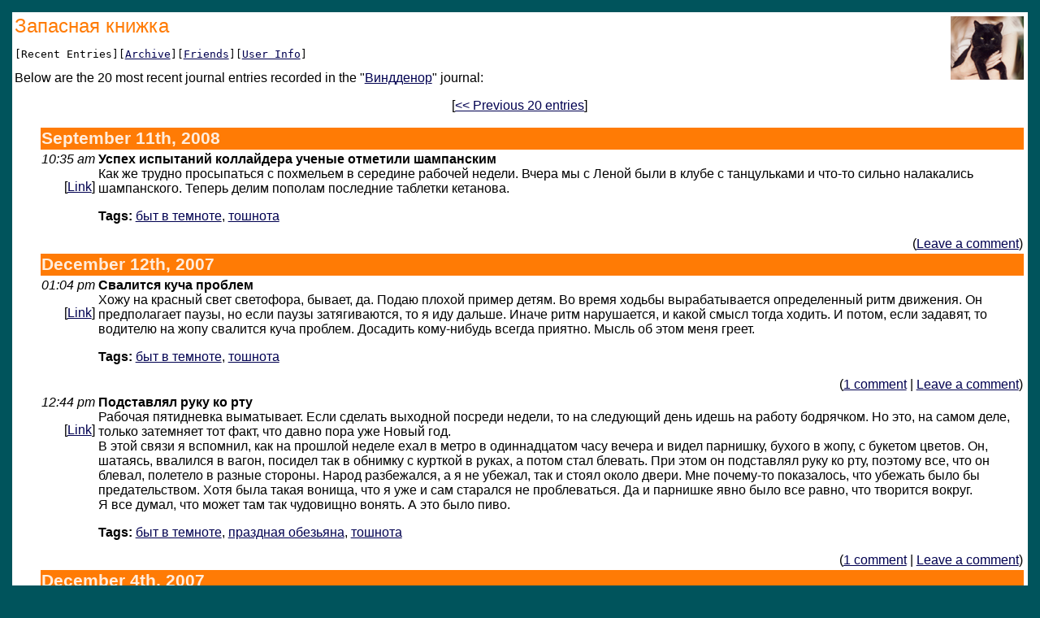

--- FILE ---
content_type: text/html; charset=utf-8
request_url: http://lj.rossia.org/users/wind_de_nor/tag/%D1%82%D0%BE%D1%88%D0%BD%D0%BE%D1%82%D0%B0
body_size: 13541
content:

<html>
  <head>
<style type="text/css">

body, table, td, th, .page_title, #yearheader {
font-family: "Arial, Helvetica",  sans-serif;
}

body,.body {
    background-color:    #00545c;
    color:               #000000;
    padding:             5pt;
}
a, a:link {
    color:               #000050;
}
a:vlink {
    color:               #500050;
}
a:alink {
    color:               #5a76ff;
}
table.main {
    background-color:    #ffffff;
    color:               #000000;
}
.page_title {
    color:               #ff7b05;
    font-size:           18pt;
}
.view_links {
    font-family:         monospace;
    white-space:         nowrap;
}
.view_links2 {
    font-family:         monospace;
    font-size:           9pt;
}
th.headerbar {
    background-color:    #ff7b05;
    color:               #ffeddd;
    font-weight:         bold;
    font-size:           16pt;
    text-align:          left;
}
td.metabar {
    text-align:          right;
    white-space:         nowrap;
    background-color:    #ffffff;
    color:               #000000;
}
.subject {
    color:               #000000;
    font-weight:         bold;
}
.comments {
    text-align:          right;
}
#yearheader {
    color:               #000000;
    font-weight:         bold;
    font-style:          italic;
    font-size:           14pt;
}
th.monthheader {
    background-color:    #ff7b05;
    font-size:           12pt;
}
th.daysheader {
    background-color:    #ffffff;
    font-weight:         normal;
}
td.weekday_empty {
    background-color:    #ffffff;
}
.day_id {
    font-weight:         bold;
    font-size:           10pt;
}
#archiveyearpage_nav {
    font-size:           14pt;
    font-weight:         bold;
}
    </style><meta http-equiv="Content-Type" content="text/html; charset=utf-8" />
<link rel="alternate" type="application/rss+xml" title="RSS" href="http://lj.rossia.org/users/wind_de_nor/data/rss" />
<link rel="alternate" type="application/atom+xml" title="Atom" href="http://lj.rossia.org/users/wind_de_nor/data/atom" />
<link rel="service.feed" type="application/atom+xml" title="AtomAPI-enabled feed" href="http://lj.rossia.org/interface/atom/feed" />
<link rel="service.post" type="application/atom+xml" title="Create a new post" href="http://lj.rossia.org/interface/atom/post" />
<link rel="meta" type="application/rdf+xml" title="FOAF" href="http://lj.rossia.org/users/wind_de_nor/data/foaf" />
<meta name="foaf:maker" content="foaf:mbox_sha1sum '6d71d51705e557f08845a036dc60d7584baa738e'" />
<link rel="openid.server" href="http://lj.rossia.org/openid/server.bml" />

  <title>Запасная книжка</title>
</head>
<body>
  <table class="main" width='100%'><tr><td>
    <img align='right' style='padding: 2px' src='http://lj.rossia.org/userpic/15932/269' width='90' height='78' alt='' />
    <span class="page_title">Запасная книжка</span>
    <p class="view_links">[Recent Entries][<a href='http://lj.rossia.org/users/wind_de_nor/calendar'>Archive</a>][<a href='http://lj.rossia.org/users/wind_de_nor/friends'>Friends</a>][<a href='http://lj.rossia.org/userinfo.bml?user=wind_de_nor'>User Info</a>]</p>
Below are the 20 most recent journal entries recorded in the "<a href='http://lj.rossia.org/users/wind_de_nor/info'>Виндденор</a>" journal:<p align='center'>[<a href='http://lj.rossia.org/users/wind_de_nor/?skip=20&tag=%D1%82%D0%BE%D1%88%D0%BD%D0%BE%D1%82%D0%B0'>&lt;&lt; Previous 20 entries</a>]</p><table style='margin-left: 30px'>
<tr><th colspan='2' align='left' class='headerbar'>September 11th, 2008</th></tr>
<tr valign='top'><td style='background-color: #ffffff;' class='metabar'><em>10:35 am</em><br /><p>[<a href='http://lj.rossia.org/users/wind_de_nor/377461.html'>Link</a>]</p></td><td style='text-align:left'>

<span class='subject'> Успех испытаний коллайдера ученые отметили шампанским</span><br />Как же трудно просыпаться с похмельем в середине рабочей недели. Вчера мы с Леной были в клубе с танцульками и что-то сильно налакались шампанского. Теперь делим пополам последние таблетки кетанова.

<p><strong>Tags:</strong> <a rel="tag" href="http://lj.rossia.org/users/wind_de_nor/tag/%D0%B1%D1%8B%D1%82+%D0%B2+%D1%82%D0%B5%D0%BC%D0%BD%D0%BE%D1%82%D0%B5">быт в темноте</a>, <a rel="tag" href="http://lj.rossia.org/users/wind_de_nor/tag/%D1%82%D0%BE%D1%88%D0%BD%D0%BE%D1%82%D0%B0">тошнота</a><br /></p><p class='comments'>(<a href="http://lj.rossia.org/users/wind_de_nor/377461.html?mode=reply">Leave a comment</a>)</p></td></tr>
<tr><th colspan='2' align='left' class='headerbar'>December 12th, 2007</th></tr>
<tr valign='top'><td style='background-color: #ffffff;' class='metabar'><em>01:04 pm</em><br /><p>[<a href='http://lj.rossia.org/users/wind_de_nor/343691.html'>Link</a>]</p></td><td style='text-align:left'>

<span class='subject'>Свалится куча проблем</span><br />Хожу на красный свет светофора, бывает, да. Подаю плохой пример детям. Во время ходьбы вырабатывается определенный ритм движения. Он предполагает паузы, но если паузы затягиваются, то я иду дальше. Иначе ритм нарушается, и какой смысл тогда ходить. И потом, если задавят, то водителю на жопу свалится куча проблем. Досадить кому-нибудь всегда приятно. Мысль об этом меня греет.

<p><strong>Tags:</strong> <a rel="tag" href="http://lj.rossia.org/users/wind_de_nor/tag/%D0%B1%D1%8B%D1%82+%D0%B2+%D1%82%D0%B5%D0%BC%D0%BD%D0%BE%D1%82%D0%B5">быт в темноте</a>, <a rel="tag" href="http://lj.rossia.org/users/wind_de_nor/tag/%D1%82%D0%BE%D1%88%D0%BD%D0%BE%D1%82%D0%B0">тошнота</a><br /></p><p class='comments'>(<a href="http://lj.rossia.org/users/wind_de_nor/343691.html?nc=1">1 comment</a>&nbsp;|&nbsp;<a href="http://lj.rossia.org/users/wind_de_nor/343691.html?mode=reply">Leave a comment</a>)</p></td></tr>
<tr valign='top'><td style='background-color: #ffffff;' class='metabar'><em>12:44 pm</em><br /><p>[<a href='http://lj.rossia.org/users/wind_de_nor/343343.html'>Link</a>]</p></td><td style='text-align:left'>

<span class='subject'>Подставлял руку ко рту</span><br />Рабочая пятидневка выматывает. Если сделать выходной посреди недели, то на следующий день идешь на работу бодрячком. Но это, на самом деле, только затемняет тот факт, что давно пора уже Новый год.<br />В этой связи я вспомнил, как на прошлой неделе ехал в метро в одиннадцатом часу вечера и видел парнишку, бухого в жопу, с букетом цветов. Он, шатаясь, ввалился в вагон, посидел так в обнимку с курткой в руках, а потом стал блевать. При этом он подставлял руку ко рту, поэтому все, что он блевал, полетело в разные стороны. Народ разбежался, а я не убежал, так и стоял около двери. Мне почему-то показалось, что убежать было бы предательством. Хотя была такая вонища, что я уже и сам старался не проблеваться. Да и парнишке явно было все равно, что творится вокруг.<br />Я все думал, что может там так чудовищно вонять. А это было пиво.

<p><strong>Tags:</strong> <a rel="tag" href="http://lj.rossia.org/users/wind_de_nor/tag/%D0%B1%D1%8B%D1%82+%D0%B2+%D1%82%D0%B5%D0%BC%D0%BD%D0%BE%D1%82%D0%B5">быт в темноте</a>, <a rel="tag" href="http://lj.rossia.org/users/wind_de_nor/tag/%D0%BF%D1%80%D0%B0%D0%B7%D0%B4%D0%BD%D0%B0%D1%8F+%D0%BE%D0%B1%D0%B5%D0%B7%D1%8C%D1%8F%D0%BD%D0%B0">праздная обезьяна</a>, <a rel="tag" href="http://lj.rossia.org/users/wind_de_nor/tag/%D1%82%D0%BE%D1%88%D0%BD%D0%BE%D1%82%D0%B0">тошнота</a><br /></p><p class='comments'>(<a href="http://lj.rossia.org/users/wind_de_nor/343343.html?nc=1">1 comment</a>&nbsp;|&nbsp;<a href="http://lj.rossia.org/users/wind_de_nor/343343.html?mode=reply">Leave a comment</a>)</p></td></tr>
<tr><th colspan='2' align='left' class='headerbar'>December 4th, 2007</th></tr>
<tr valign='top'><td style='background-color: #ffffff;' class='metabar'><em>02:16 pm</em><br /><p>[<a href='http://lj.rossia.org/users/wind_de_nor/339976.html'>Link</a>]</p></td><td style='text-align:left'>

<span class='subject'>Яснее от этого не становится</span><br />В связи с близящимся <a href="http://lj.rossia.org/users/wind_de_nor/339537.html">очередным сейшном в библиотеке</a> я застреваю на одной мысли, к которой ничего нового уже и не придумаешь, но яснее она от этого не становится. А именно: литературные вечера в формате сейшнов мне по душе, а выступления со сцены вызывают смесь страха и стыда. Хотя и те, и другие можно назвать публичными выступлениями. Только на сейшнах обстановка неформальная.<br />Тут, конечно, надо искать психологическую травму в далеком прошлом. И если хорошенько порыться в памяти, то такой эпизод найти можно. Вот он: на уроке литературы я читал наизусть стихотворение Пушкина "Нас было много на челне". Причем выступал не первый, и все до меня читали "Нас было много на челне". Но когда стал читать я, мои дорогие однокласснички заржали. Я не понимал, чего они ржут, и читал дальше. Учительница -- пожилая уже тетка -- тоже не понимала. Но, если все ржут и не унимаются, значит, я, видимо, тонко издеваюсь над классиком, а это она поощрить никак не может. И влепила мне четверку. Под громогласный хохот.<br />С тех пор не то, что сцена (я все-таки не так часто на нее залезаю), все экзамены, телекамеры и даже мысль о телекамерах или об экзаменах вызывают у меня панику. О снах я вообще молчу. Ну, понятно, психологические траблы, все такое. Но почему эти черти ржали, пока я читал стих, я не пойму до сих пор. Как говорит Тифарет, не забудим, не простим.<br />Да, Пушкин мне не то чтобы не нравится, но отношусь я к нему прохладно. Если не сказать плохо.

<p><strong>Tags:</strong> <a rel="tag" href="http://lj.rossia.org/users/wind_de_nor/tag/%D0%B0%D0%BD%D0%BE%D0%BD%D1%81%D1%8B">анонсы</a>, <a rel="tag" href="http://lj.rossia.org/users/wind_de_nor/tag/%D0%B1%D1%8B%D1%82+%D0%B2+%D1%82%D0%B5%D0%BC%D0%BD%D0%BE%D1%82%D0%B5">быт в темноте</a>, <a rel="tag" href="http://lj.rossia.org/users/wind_de_nor/tag/%D0%B3%D1%80%D0%B0%D0%B1%D1%8B%D0%BE">грабыо</a>, <a rel="tag" href="http://lj.rossia.org/users/wind_de_nor/tag/%D1%82%D0%BE%D1%88%D0%BD%D0%BE%D1%82%D0%B0">тошнота</a><br /></p><p class='comments'>(<a href="http://lj.rossia.org/users/wind_de_nor/339976.html?nc=4">4 comments</a>&nbsp;|&nbsp;<a href="http://lj.rossia.org/users/wind_de_nor/339976.html?mode=reply">Leave a comment</a>)</p></td></tr>
<tr><th colspan='2' align='left' class='headerbar'>November 26th, 2007</th></tr>
<tr valign='top'><td style='background-color: #ffffff;' class='metabar'><em>01:08 pm</em><br /><p>[<a href='http://lj.rossia.org/users/wind_de_nor/336080.html'>Link</a>]</p></td><td style='text-align:left'>

<span class='subject'>"Выхи прошли охуенно"</span><br />В субботу прочел литературоведческую статью, потом два дня была меланхолия, растерянность, мозги отказывались работать, я пытался хоть что-то понять, поразмыслить над этим всем, но ничего не получалось. Даже читать что-то другое не получалось, потому что я никак не мог сконцентрироваться.<br />Полная дезориентация. Вместо этого хотелось есть и спать. Что я все выходные и делал. И ведь не сразу объяснишь, отчего это подействовало так подавляюще.<br />Мне вот казалось, что научные работы пишутся, чтобы в мозгах наступило прояснение, поубавилось туману. Это как бы негласное условие, как в стихах, например, наличие "поэтического вещества".<br />Потом только, пока ворочался в постельке, подумал: какого хуя? И тогда заснул.

<p><strong>Tags:</strong> <a rel="tag" href="http://lj.rossia.org/users/wind_de_nor/tag/%D0%B1%D1%8B%D1%82+%D0%B2+%D1%82%D0%B5%D0%BC%D0%BD%D0%BE%D1%82%D0%B5">быт в темноте</a>, <a rel="tag" href="http://lj.rossia.org/users/wind_de_nor/tag/%D0%B2%D0%BB%D0%B0%D1%81%D1%82%D1%8C">власть</a>, <a rel="tag" href="http://lj.rossia.org/users/wind_de_nor/tag/%D1%82%D0%BE%D1%88%D0%BD%D0%BE%D1%82%D0%B0">тошнота</a>, <a rel="tag" href="http://lj.rossia.org/users/wind_de_nor/tag/%D1%8D%D0%BA%D1%81%D0%BF%D0%B5%D1%80%D1%82%D1%8B">эксперты</a><br /></p><p class='comments'>(<a href="http://lj.rossia.org/users/wind_de_nor/336080.html?mode=reply">Leave a comment</a>)</p></td></tr>
<tr><th colspan='2' align='left' class='headerbar'>October 1st, 2007</th></tr>
<tr valign='top'><td style='background-color: #ffffff;' class='metabar'><em>01:50 pm</em><br /><p>[<a href='http://lj.rossia.org/users/wind_de_nor/319290.html'>Link</a>]</p></td><td style='text-align:left'>

<span class='subject'>Хотят разжиться или повеселиться за чужой счет</span><br />"большее, на что человек может надеяться -- чтобы он всем был по барабану", -- пишут. И то правда. Хотя, конечно, люди и так друг другу совершенно по барабану, кроме тех случаев, когда хотят разжиться или повеселиться за чужой счет. Поэтому надо быть осмотрительным.

<p><strong>Tags:</strong> <a rel="tag" href="http://lj.rossia.org/users/wind_de_nor/tag/%D0%B1%D1%8B%D1%82+%D0%B2+%D1%82%D0%B5%D0%BC%D0%BD%D0%BE%D1%82%D0%B5">быт в темноте</a>, <a rel="tag" href="http://lj.rossia.org/users/wind_de_nor/tag/%D1%82%D0%BE%D1%88%D0%BD%D0%BE%D1%82%D0%B0">тошнота</a><br /></p><p class='comments'>(<a href="http://lj.rossia.org/users/wind_de_nor/319290.html?mode=reply">Leave a comment</a>)</p></td></tr>
<tr><th colspan='2' align='left' class='headerbar'>September 29th, 2007</th></tr>
<tr valign='top'><td style='background-color: #ffffff;' class='metabar'><em>01:10 pm</em><br /><p>[<a href='http://lj.rossia.org/users/wind_de_nor/319144.html'>Link</a>]</p></td><td style='text-align:left'>

<span class='subject'>Ни разу не железный Феликс</span><br />В четверг бухнул, пятница выпала из жизни. Впрочем, обошелся наименьшими потерями, потерял блокнотег в шедеврами спонтанного письма, еще менты пятьсот рублей заныкали. Остановили на улице в первом часу: Куда идешь? Наркотики есть? Пьяный, что ли? Вытащили кошелек, потом положили обратно, но уже без пятихатки. Хорошо, по правде говоря, отделался. Я ни разу не железный Феликс.

<p><strong>Tags:</strong> <a rel="tag" href="http://lj.rossia.org/users/wind_de_nor/tag/%D0%B1%D1%8B%D1%82+%D0%B2+%D1%82%D0%B5%D0%BC%D0%BD%D0%BE%D1%82%D0%B5">быт в темноте</a>, <a rel="tag" href="http://lj.rossia.org/users/wind_de_nor/tag/%D1%82%D0%BE%D1%88%D0%BD%D0%BE%D1%82%D0%B0">тошнота</a><br /></p><p class='comments'>(<a href="http://lj.rossia.org/users/wind_de_nor/319144.html?nc=2">2 comments</a>&nbsp;|&nbsp;<a href="http://lj.rossia.org/users/wind_de_nor/319144.html?mode=reply">Leave a comment</a>)</p></td></tr>
<tr><th colspan='2' align='left' class='headerbar'>August 9th, 2007</th></tr>
<tr valign='top'><td style='background-color: #ffffff;' class='metabar'><em>11:35 pm</em><br /><p>[<a href='http://lj.rossia.org/users/wind_de_nor/300607.html'>Link</a>]</p></td><td style='text-align:left'>

<span class='subject'>Отвернувшись, шевелят щеками</span><br />У родителей на компьютере каждые две недели падает винда. Я каждый раз подозреваю, что мать там что-нибудь не так нажимает. Но что там можно такое нажать? Говорит, только пасьянсы на нем раскладывает. За чаем рассказывает, что ее подруга советует ей продать квартиру и купить коттедж и машину. Говорю: Пошла она к черту. Мать: Ты с каких пор стал так разговаривать? Я: Как? Мать: Я вот слушаю и пропускаю мимо ушей. На этом я заткнулся. Если я раньше как-то по-другому и разговаривал, то именно что слушал и пропускал мимо ушей. Ну, мизантропия опять. Как ни посмотрю на улице или в метро на лица вокруг -- или зевают, или жрут семечки, отвернувшись, щеками шевелят, или на лице такой мыслительный процесс отражается, что передергивает от отвращения.

<p><strong>Current Music:</strong> yousei teikoku -- LAST MOMENT<br /><strong>Tags:</strong> <a rel="tag" href="http://lj.rossia.org/users/wind_de_nor/tag/%D0%B1%D1%8B%D1%82+%D0%B2+%D1%82%D0%B5%D0%BC%D0%BD%D0%BE%D1%82%D0%B5">быт в темноте</a>, <a rel="tag" href="http://lj.rossia.org/users/wind_de_nor/tag/%D0%B2%D0%B0%D1%8F%D0%B4%D1%83">ваяду</a>, <a rel="tag" href="http://lj.rossia.org/users/wind_de_nor/tag/%D1%82%D0%BE%D1%88%D0%BD%D0%BE%D1%82%D0%B0">тошнота</a><br /></p><p class='comments'>(<a href="http://lj.rossia.org/users/wind_de_nor/300607.html?mode=reply">Leave a comment</a>)</p></td></tr>
<tr><th colspan='2' align='left' class='headerbar'>August 6th, 2007</th></tr>
<tr valign='top'><td style='background-color: #ffffff;' class='metabar'><em>10:23 pm</em><br /><p>[<a href='http://lj.rossia.org/users/wind_de_nor/300191.html'>Link</a>]</p></td><td style='text-align:left'>

<span class='subject'>Пролил много слез</span><br />сопение за стеной<br />уже пора спать<br />только страхи мешают<br />хочется думать<br />что эти страхи по какому-нибудь<br />совсем игрушечному поводу<br />такому как рождество<br />или хэллоуин<br />ну а вдруг это слова<br />нейдут из горла<br />застряли там в глубине<br />так неужели причина во мне<br />может это я препятствую<br />пролиться им<br />широким потоком из недр пустоты<br />чтобы преобразить<br />облагородить<br />спасти этот мир<br />вырвать из рук злокозенных<br />но я не пускаю их<br />они бесятся<br />и рычат от негодования<br />в моем горле<br />может я им не нужен<br /><br />Как-то так сейчас дело и обстоит. Точнее, сейчас я что-то постоянно пишу для журнала, все того же, сейчас делается второй номер. Так что от текстов снова тянет блевать. К тому же по дороге на работу в глаз попала мошка, из-за чего я пролил много слез. Когда теперь вспоминаю об этом случае, глаз чешется, и слезы текут с новой силой.

<p><strong>Tags:</strong> <a rel="tag" href="http://lj.rossia.org/users/wind_de_nor/tag/%D0%B1%D1%8B%D1%82+%D0%B2+%D1%82%D0%B5%D0%BC%D0%BD%D0%BE%D1%82%D0%B5">быт в темноте</a>, <a rel="tag" href="http://lj.rossia.org/users/wind_de_nor/tag/%D1%81%D1%82%D0%B8%D1%85%D0%B8%2706">стихи&#39;06</a>, <a rel="tag" href="http://lj.rossia.org/users/wind_de_nor/tag/%D1%82%D0%BE%D1%88%D0%BD%D0%BE%D1%82%D0%B0">тошнота</a><br /></p><p class='comments'>(<a href="http://lj.rossia.org/users/wind_de_nor/300191.html?mode=reply">Leave a comment</a>)</p></td></tr>
<tr><th colspan='2' align='left' class='headerbar'>July 12th, 2007</th></tr>
<tr valign='top'><td style='background-color: #ffffff;' class='metabar'><em>09:08 am</em><br /><p>[<a href='http://lj.rossia.org/users/wind_de_nor/295437.html'>Link</a>]</p></td><td style='text-align:left'>

<span class='subject'>Хорошо живет на свете виннипег</span><br />Чем толще становлюсь, тем сильнее потею, когда жарко. После прогулок на майке мокрый след от ремня сумки. В разговоре забыл, как правильно -- "кникскен" или "книксен" (правильно "книксен", но это уже после того, как я сверился с яндексом, конечно). Так и представляю себе, как серые вещества моего мозга выжигаются напалмом времени. Время поступает как американцы -- оно успокоится только тогда, когда на месте боевых действий останется одна выжженная земля. Или вот еще:<br /><br />хорошо живет на свете виннипег<br />от того что не бывает в этом месте снег<br /><br />И т.д. И не важно, чем он занят, если негров жечь не станет, а он негров жечь не станет (если, конечно, перед тем не напьется), да! Или нет, не важно. Все равно ведь понятно, что к действительному Виннипегу это отношения не имеет.

<p><strong>Tags:</strong> <a rel="tag" href="http://lj.rossia.org/users/wind_de_nor/tag/%D0%B1%D1%8B%D1%82+%D0%B2+%D1%82%D0%B5%D0%BC%D0%BD%D0%BE%D1%82%D0%B5">быт в темноте</a>, <a rel="tag" href="http://lj.rossia.org/users/wind_de_nor/tag/%D1%82%D0%BE%D1%88%D0%BD%D0%BE%D1%82%D0%B0">тошнота</a><br /></p><p class='comments'>(<a href="http://lj.rossia.org/users/wind_de_nor/295437.html?mode=reply">Leave a comment</a>)</p></td></tr>
<tr><th colspan='2' align='left' class='headerbar'>June 19th, 2007</th></tr>
<tr valign='top'><td style='background-color: #ffffff;' class='metabar'><em>10:23 am</em><br /><p>[<a href='http://lj.rossia.org/users/wind_de_nor/288866.html'>Link</a>]</p></td><td style='text-align:left'>

<span class='subject'>Послесловие к постромантизму-6</span><br />помнишь однажды летом в час пик<br />ты встретил человека в первом вагоне метро<br />вокруг него не толпился народ<br />люди стояли поодаль они заходили в вагон<br />бросались к свободным местам но как будто<br />спотыкались резко меняли<br />выражения лиц и теснились к дверям подальше<br />этот человек лежал на крайней скамейке<br />скрытый грязным пальто<br />было видно одно только ухо и немного<br />бурой бугристой шеи<br />он спал отвернувшись от людей<br />окруженный зловонием и грязными пакетами<br />ты помнишь как стоял ближе всего к нему<br />стараясь справиться с головокружением<br />и тошнотой повернувшись боком чтобы вонь<br />не так шибала в нос<br />стараясь дышать ртом и все-таки<br />что-то пересиливало<br />ты искоса смотрел на тело<br />скорчившееся на прокрустовом ложе<br />людского осуждения тогда ты помнишь<br />ты думал об особенном наслаждении<br />от попрания собственной гордости о падении<br />того кто считает свою исключительность<br />само собой разумеющейся пока не сознает наконец<br />что он не лучше других что он<br />такой же как все<br />что его переживания внутренний мир и стихи<br />ничем не отличаются<br />от всего того же самого кого бы то ни было еще<br />а жизнь называемая духовной синоним молодости<br />которую ты теперь будешь вспоминать<br />с усмешкой и ностальгией<br />усмешкой и ностальгией ты помнишь<br />ты думал тогда что долго так не протянешь

<p><strong>Tags:</strong> <a rel="tag" href="http://lj.rossia.org/users/wind_de_nor/tag/%D0%BF%D0%BE%D1%81%D0%BB%D0%B5%D1%81%D0%BB%D0%BE%D0%B2%D0%B8%D0%B5+%D0%BA+%D0%BF%D0%BE%D1%81%D1%82%D1%80%D0%BE%D0%BC%D0%B0%D0%BD%D1%82%D0%B8%D0%B7%D0%BC%D1%83">послесловие к постромантизму</a>, <a rel="tag" href="http://lj.rossia.org/users/wind_de_nor/tag/%D1%80%D0%BE%D0%BC%D0%B0%D0%BD%D1%82%D0%B8%D0%BA%D0%B0">романтика</a>, <a rel="tag" href="http://lj.rossia.org/users/wind_de_nor/tag/%D1%82%D0%BE%D1%88%D0%BD%D0%BE%D1%82%D0%B0">тошнота</a><br /></p><p class='comments'>(<a href="http://lj.rossia.org/users/wind_de_nor/288866.html?nc=3">3 comments</a>&nbsp;|&nbsp;<a href="http://lj.rossia.org/users/wind_de_nor/288866.html?mode=reply">Leave a comment</a>)</p></td></tr>
<tr><th colspan='2' align='left' class='headerbar'>June 15th, 2007</th></tr>
<tr valign='top'><td style='background-color: #ffffff;' class='metabar'><em>05:49 pm</em><br /><p>[<a href='http://lj.rossia.org/users/wind_de_nor/287806.html'>Link</a>]</p></td><td style='text-align:left'>

<span class='subject'>Послесловие к постромантизму-5</span><br />на гнусной вечеринке с дружками<br />формальным поводом к которой послужило поражение сборной<br />россии по футболу то ли от грузии<br />то ли от албании илья<br />блажнов напился водки и пива и выдавил<br />стекло в двери ведущей на кухню<br />после чего с чувством выполненного долга<br />удовлетворенно рухнул на пол провалившись<br />в объятья морфея он слышал все же<br />голоса своих дружков предположивших<br />что пора вызвать скорую но не придал значения<br />этому факту<br />ему примнилось что его везут<br />в психиатрическую лечебницу и устроил скандал<br />сперва в машине скорой помощи а потом и в больнице<br />где подчинился воле врачей только после того<br />как основательно проблевался<br />и пришел в себя<br />возвращение окровавленного блажнова домой<br />в такси вместе с родителями по солнечному майскому<br />городу было тягостным а последующие сутки и вовсе<br />с трудом поддаются воспоминанию<br />так как заполнены были бредом<br />и несколькими случаями потери сознания<br />позже также выяснилось что<br />авария возле двери ведущей на кухню<br />произошла в вальпургиеву ночь<br />и в этом можно усмотреть некий знак<br />но ближайшим следствием этого события явилась<br />глубокая депрессия и четко вспыхнувшее<br />сознание того что надежды нет<br />прошли годы<br />и вот илья блажнов женился он теперь<br />не пьет разве что во время романтических вечеров<br />с женой раздавит бутылку красного сухого<br />вина на двоих больше<br />ему не позволяет здоровье у него сразу же начинается<br />похмелье болит голова и тянет блевать<br />он повзрослел на глазах<br />и сознание вспыхнувшей истины в нем стало постепенно стираться<br />только некие знаки на руках оставленные<br />грубыми нитками которыми пытались скрепить его<br />распадающиеся части напоминают<br />что пусть и на короткое время<br />он стал обладателем сокровенного знания<br />тайной истины они напоминают<br />что он тоже когда-то был центром вселенной<br />но больше это не повторится<br />никогда с ним больше не повторится

<p><strong>Tags:</strong> <a rel="tag" href="http://lj.rossia.org/users/wind_de_nor/tag/%D0%BF%D0%BE%D1%81%D0%BB%D0%B5%D1%81%D0%BB%D0%BE%D0%B2%D0%B8%D0%B5+%D0%BA+%D0%BF%D0%BE%D1%81%D1%82%D1%80%D0%BE%D0%BC%D0%B0%D0%BD%D1%82%D0%B8%D0%B7%D0%BC%D1%83">послесловие к постромантизму</a>, <a rel="tag" href="http://lj.rossia.org/users/wind_de_nor/tag/%D1%80%D0%BE%D0%BC%D0%B0%D0%BD%D1%82%D0%B8%D0%BA%D0%B0">романтика</a>, <a rel="tag" href="http://lj.rossia.org/users/wind_de_nor/tag/%D1%82%D0%BE%D1%88%D0%BD%D0%BE%D1%82%D0%B0">тошнота</a><br /></p><p class='comments'>(<a href="http://lj.rossia.org/users/wind_de_nor/287806.html?mode=reply">Leave a comment</a>)</p></td></tr>
<tr><th colspan='2' align='left' class='headerbar'>June 4th, 2007</th></tr>
<tr valign='top'><td style='background-color: #ffffff;' class='metabar'><em>02:32 pm</em><br /><p>[<a href='http://lj.rossia.org/users/wind_de_nor/285719.html'>Link</a>]</p></td><td style='text-align:left'>

<span class='subject'>Трещит башка и тянет блевать</span><br />Надумал, что, когда температура окружающей действительности выше 20 градусов, лучше воздержаться от покупки полуфабрикатов и готовых салатов в магазине. Мало ли что. Лена уже отравилась на прошлой неделе. А у меня и без отравлений каждый вечер трещит башка и тянет блевать.

<p><strong>Tags:</strong> <a rel="tag" href="http://lj.rossia.org/users/wind_de_nor/tag/%D0%B1%D1%8B%D1%82+%D0%B2+%D1%82%D0%B5%D0%BC%D0%BD%D0%BE%D1%82%D0%B5">быт в темноте</a>, <a rel="tag" href="http://lj.rossia.org/users/wind_de_nor/tag/%D1%82%D0%BE%D1%88%D0%BD%D0%BE%D1%82%D0%B0">тошнота</a><br /></p><p class='comments'>(<a href="http://lj.rossia.org/users/wind_de_nor/285719.html?mode=reply">Leave a comment</a>)</p></td></tr>
<tr><th colspan='2' align='left' class='headerbar'>June 3rd, 2007</th></tr>
<tr valign='top'><td style='background-color: #ffffff;' class='metabar'><em>04:19 pm</em><br /><p>[<a href='http://lj.rossia.org/users/wind_de_nor/285443.html'>Link</a>]</p></td><td style='text-align:left'>

<span class='subject'>Перестал понимать, что там читается</span><br />Ходили с Леной на поэтический фестиваль. Лена потом мне говорит: Я тебе это припомню, надо будет потом с тебя что-нибудь поиметь. Фестиваль начался, как водится, с получасовым опозданием, дальше последовало заявление, что поэзия здесь будет звучать экспериментальная и со здоровым консерватизмом, в пику актуальной и контемпорари, а также всяким билингвам, которые отмечают пятилетие. Звучала экспериментально-консервативная поэзия три часа. Сначала выступали те, кого я уже слышал. Их там был десяток на сцене, все босиком (кроме одного, кстати, почему?), читали по очереди стихи романтического содержания. Я так понимаю, главный тренер этой футбольной команды натаскивает их для совместных выступлений. Если это так, то следующим шагом будет отказ от компанейщины, ротация состава и длинная скамейка запасных. Основой раскрутки станет выяснение отношений между участниками со взаимными оскорблениями и примирениями, целью которых будет попадание в "основу", а задачей главного тренера будет выстраивание драматургии выступления из наличествующих текстов. Пока было скорее занудно. Дальше занудство продолжилось, так что под конец я и вовсе перестал понимать, что там вообще читается. На поверку лимит этой экспериментально-консервативной поэзии должен быть сорок минут, не больше. Ну, может, сорок пять. По дороге домой разболелась голова и стало мутить. Это, конечно, от перепада давления. 9 июня снова едем в Псков. Может, увижу Изборск.

<p><strong>Tags:</strong> <a rel="tag" href="http://lj.rossia.org/users/wind_de_nor/tag/%D0%B1%D1%8B%D1%82+%D0%B2+%D1%82%D0%B5%D0%BC%D0%BD%D0%BE%D1%82%D0%B5">быт в темноте</a>, <a rel="tag" href="http://lj.rossia.org/users/wind_de_nor/tag/%D0%BA%D0%BE%D0%BD%D1%86%D0%B5%D1%80%D1%82%D1%8B">концерты</a>, <a rel="tag" href="http://lj.rossia.org/users/wind_de_nor/tag/%D0%BF%D1%83%D1%82%D0%B5%D1%88%D0%B5%D1%81%D1%82%D0%B2%D0%B8%D1%8F">путешествия</a>, <a rel="tag" href="http://lj.rossia.org/users/wind_de_nor/tag/%D1%82%D0%BE%D1%88%D0%BD%D0%BE%D1%82%D0%B0">тошнота</a><br /></p><p class='comments'>(<a href="http://lj.rossia.org/users/wind_de_nor/285443.html?mode=reply">Leave a comment</a>)</p></td></tr>
<tr><th colspan='2' align='left' class='headerbar'>June 2nd, 2007</th></tr>
<tr valign='top'><td style='background-color: #ffffff;' class='metabar'><em>12:08 pm</em><br /><p>[<a href='http://lj.rossia.org/users/wind_de_nor/285221.html'>Link</a>]</p></td><td style='text-align:left'>

<span class='subject'>Протухает в неподходящий момент</span><br />Утром на улице два раза чихнул из-за попавшего в нос тополиного пуха. Проходивший мимо молодой человек с пивом в руках, глядя в сторону, сказал: Будьте здоровы. Спасибо, говорю. Запалились оба. Петербуржцы, как известно, обыкновенно говорят "будьте здоровы" и "спасибо", а москвичи -- нет. Лена ходила на защиту докторской диссертации своей подруги, потом после банкета проблевалась. Я сперва решил, что Лена бухнула и теперь у нее похмелье, но по ходу это было отравление. Два дня ничего не ела, пила холодный чай с лимоном. Сейчас уже нормально. Вообще, можно было бы догадаться не устраивать банкеты по жаре. Не первый раз сталкиваюсь с тем, что летом какая-нибудь жратва протухает в неподходящий момент. Фейерверки начались когда уже стало темнеть и нависли тучи, их хорошо было видно. Поскольку моя работа находится в двух шагах от Фрунзенской набережной, я теперь могу определить ее местоположение с балкона.

<p><strong>Tags:</strong> <a rel="tag" href="http://lj.rossia.org/users/wind_de_nor/tag/%D0%B1%D1%8B%D1%82+%D0%B2+%D1%82%D0%B5%D0%BC%D0%BD%D0%BE%D1%82%D0%B5">быт в темноте</a>, <a rel="tag" href="http://lj.rossia.org/users/wind_de_nor/tag/%D0%BC%D0%BE%D1%81%D0%BA%D0%BE%D0%B2%D1%81%D0%BA%D0%B0%D1%8F+%D0%BF%D1%8B%D0%BB%D1%8C">московская пыль</a>, <a rel="tag" href="http://lj.rossia.org/users/wind_de_nor/tag/%D1%82%D0%BE%D1%88%D0%BD%D0%BE%D1%82%D0%B0">тошнота</a><br /></p><p class='comments'>(<a href="http://lj.rossia.org/users/wind_de_nor/285221.html?mode=reply">Leave a comment</a>)</p></td></tr>
<tr><th colspan='2' align='left' class='headerbar'>May 22nd, 2007</th></tr>
<tr valign='top'><td style='background-color: #ffffff;' class='metabar'><em>11:07 pm</em><br /><p>[<a href='http://lj.rossia.org/users/wind_de_nor/282958.html'>Link</a>]</p></td><td style='text-align:left'>

<span class='subject'>Слушают чиновники на работе</span><br />У брата в гостях услышал "Флер". Ностальгично! Это как если бы Юданова принялась петь песни из советских сказочных фильмов в обработке "Мельницы" времен "Археологии". Ну я, понятно, накачал альбомов, а сегодня обнаружил, что "Флер" слушают чиновники на работе в соседнем кабинете. Черт возьми.

<p><strong>Current Music:</strong> fleur -- UKOL<br /><strong>Tags:</strong> <a rel="tag" href="http://lj.rossia.org/users/wind_de_nor/tag/%D0%B1%D1%8B%D1%82+%D0%B2+%D1%82%D0%B5%D0%BC%D0%BD%D0%BE%D1%82%D0%B5">быт в темноте</a>, <a rel="tag" href="http://lj.rossia.org/users/wind_de_nor/tag/%D1%82%D0%BE%D1%88%D0%BD%D0%BE%D1%82%D0%B0">тошнота</a><br /></p><p class='comments'>(<a href="http://lj.rossia.org/users/wind_de_nor/282958.html?nc=2">2 comments</a>&nbsp;|&nbsp;<a href="http://lj.rossia.org/users/wind_de_nor/282958.html?mode=reply">Leave a comment</a>)</p></td></tr>
<tr><th colspan='2' align='left' class='headerbar'>May 15th, 2007</th></tr>
<tr valign='top'><td style='background-color: #ffffff;' class='metabar'><em>04:31 pm</em><br /><p>[<a href='http://lj.rossia.org/users/wind_de_nor/281540.html'>Link</a>]</p></td><td style='text-align:left'>

<span class='subject'>Это у него работа такая</span><br />Купил ноутбук и летние боты. Ноутбук оказался без вайфая и с частотой обновления 60 герц. То-то я думаю, почему ослеп и башка трещит. Боты натерли обе ноги. Есть люди, которые ловят кайф от шоппинга, женщины в основном, конечно. А по-моему, это все ужасно мучительно. Продавец опять же перед тобой выплясывает. Знаешь ведь, что он хочет впарить хуйню, но это у него работа такая, а тут ты со своими, блять, капризами, работать ему мешаешь. Неловко даже. Пойду тосковать.

<p><strong>Tags:</strong> <a rel="tag" href="http://lj.rossia.org/users/wind_de_nor/tag/%D0%B1%D1%8B%D1%82+%D0%B2+%D1%82%D0%B5%D0%BC%D0%BD%D0%BE%D1%82%D0%B5">быт в темноте</a>, <a rel="tag" href="http://lj.rossia.org/users/wind_de_nor/tag/%D1%82%D0%BE%D1%88%D0%BD%D0%BE%D1%82%D0%B0">тошнота</a><br /></p><p class='comments'>(<a href="http://lj.rossia.org/users/wind_de_nor/281540.html?nc=1">1 comment</a>&nbsp;|&nbsp;<a href="http://lj.rossia.org/users/wind_de_nor/281540.html?mode=reply">Leave a comment</a>)</p></td></tr>
<tr><th colspan='2' align='left' class='headerbar'>April 24th, 2007</th></tr>
<tr valign='top'><td style='background-color: #ffffff;' class='metabar'><em>10:13 am</em><br /><p>[<a href='http://lj.rossia.org/users/wind_de_nor/275334.html'>Link</a>]</p></td><td style='text-align:left'>

<span class='subject'>Копрокритика ельцинизма</span><br />Тысячу лет назад<br />Здесь сатана бывал<br />Адский зажег парад<br />Черти пришли и вот<br />Ельцина в оборот<br />Под ручки его берут<br />И увлекают в ад<br />Там сатана ему<br />Как бы довольный рад<br />Ельцин нисходит в ад<br />Ельцин нисходит в ад<br /><br />Пусть сатана его<br />Там поцелует в зад<br />Это нам все равно<br />Это нам все равно<br />Но приведут назад<br />Ельцина черти взад<br />Этого нам не над<br />Этого нам не над<br /><br />Пусть он уходит под<br />Снова уходит под<br />Землю нам хорошо<br />Будет и без него<br />Станет нам вдруг смешно<br />Просто так от того<br />Что сатана в аду<br />Целует ельцина в зад<br />За небольшую мзду<br />За небольшую мзду<br />Целует ельцина в зад<br /><br />UPDATE<br />. . . . . . . . . . . . . . . . . . . . . .<br />Я не боюсь за него<br />Через тысячу лет<br />Очередной патриарх<br />Его поцелует в прах<br />Канонизирует<br />За небольшую мзду<br />Канонизирует<br />За небольшую мзду<br />Но это нам все равно<br />Но это нам все равно

<p><strong>Tags:</strong> <a rel="tag" href="http://lj.rossia.org/users/wind_de_nor/tag/%D1%81%D1%82%D0%B8%D1%85%D0%B8%2707">стихи&#39;07</a>, <a rel="tag" href="http://lj.rossia.org/users/wind_de_nor/tag/%D1%82%D0%BE%D1%88%D0%BD%D0%BE%D1%82%D0%B0">тошнота</a><br /></p><p class='comments'>(<a href="http://lj.rossia.org/users/wind_de_nor/275334.html?nc=8">8 comments</a>&nbsp;|&nbsp;<a href="http://lj.rossia.org/users/wind_de_nor/275334.html?mode=reply">Leave a comment</a>)</p></td></tr>
<tr><th colspan='2' align='left' class='headerbar'>April 21st, 2007</th></tr>
<tr valign='top'><td style='background-color: #ffffff;' class='metabar'><em>05:06 pm</em><br /><p>[<a href='http://lj.rossia.org/users/wind_de_nor/275071.html'>Link</a>]</p></td><td style='text-align:left'>

<span class='subject'>Волочил ноги</span><br />Пришли сигнальные экземпляры журнала. Поскольку я до сих пор опустошен, эмоций журналу не досталось. К тому же то ли от смены погоды и перепада давления, то ли от простуды, не знаю, болели головы -- у меня и у Лены. Сейчас у меня нормально, а у Лены болит до сих пор. Вчера же я просто волочил ноги. Шел по Садовому кольцу, являя собой, видимо, мизерабельное зрелище. Там толпились дети младшего школьного возраста. Один из них подходил к прохожим и задавал вопрос: "У вас не будет десяти рублей?" У меня он спросил: "У вас не будет трех рублей?" Плохо дело, думаю.

<p><strong>Tags:</strong> <a rel="tag" href="http://lj.rossia.org/users/wind_de_nor/tag/%D0%B1%D1%8B%D1%82+%D0%B2+%D1%82%D0%B5%D0%BC%D0%BD%D0%BE%D1%82%D0%B5">быт в темноте</a>, <a rel="tag" href="http://lj.rossia.org/users/wind_de_nor/tag/%D1%82%D0%BE%D1%88%D0%BD%D0%BE%D1%82%D0%B0">тошнота</a><br /></p><p class='comments'>(<a href="http://lj.rossia.org/users/wind_de_nor/275071.html?nc=4">4 comments</a>&nbsp;|&nbsp;<a href="http://lj.rossia.org/users/wind_de_nor/275071.html?mode=reply">Leave a comment</a>)</p></td></tr>
<tr><th colspan='2' align='left' class='headerbar'>April 13th, 2007</th></tr>
<tr valign='top'><td style='background-color: #ffffff;' class='metabar'><em>11:57 am</em><br /><p>[<a href='http://lj.rossia.org/users/wind_de_nor/272591.html'>Link</a>]</p></td><td style='text-align:left'>

<span class='subject'>Человек виноватого бога!</span><br />По дороге в редакцию трижды обходил блевотину на асфальте. Значит ли это, что для иных рабочая неделя заканчивается в четверг? Меня от читки полос журнала тянет блевать с понедельника. Особенно тяжело вечером в метро, потому что от людей вокруг сильно несет одеколонами, потом и перегаром. Во сне я шел ночью по дороге, мимо проезжал клоун на телеге. Поравнявшись со мной, он стал шептать в матюгальник: "Блажнов -- человек виноватого бога!" Несколько раз снились стихи, но я ленился их записывать, и они исчезли. Онейротехника не терпит измен.

<p><strong>Tags:</strong> <a rel="tag" href="http://lj.rossia.org/users/wind_de_nor/tag/%D0%B1%D1%8B%D1%82+%D0%B2+%D1%82%D0%B5%D0%BC%D0%BD%D0%BE%D1%82%D0%B5">быт в темноте</a>, <a rel="tag" href="http://lj.rossia.org/users/wind_de_nor/tag/%D0%BE%D0%BD%D0%B5%D0%B9%D1%80%D0%BE%D1%82%D0%B5%D1%85%D0%BD%D0%B8%D0%BA%D0%B0">онейротехника</a>, <a rel="tag" href="http://lj.rossia.org/users/wind_de_nor/tag/%D1%81%D0%BD%D1%8B">сны</a>, <a rel="tag" href="http://lj.rossia.org/users/wind_de_nor/tag/%D1%82%D0%BE%D1%88%D0%BD%D0%BE%D1%82%D0%B0">тошнота</a><br /></p><p class='comments'>(<a href="http://lj.rossia.org/users/wind_de_nor/272591.html?mode=reply">Leave a comment</a>)</p></td></tr>
</table>
<p align='center'>[<a href='http://lj.rossia.org/users/wind_de_nor/?skip=20&tag=%D1%82%D0%BE%D1%88%D0%BD%D0%BE%D1%82%D0%B0'>&lt;&lt; Previous 20 entries</a>]</p></td></tr></table>
<table class='main' align='right'><tr><td><a href="http://wind-de-nor.narod.ru">My Website</a></td><td class="body">&nbsp;</td><td>Powered by <a href="http://lj.rossia.org/">LJ.Rossia.org</a></td></tr></table>
</body>
</html>